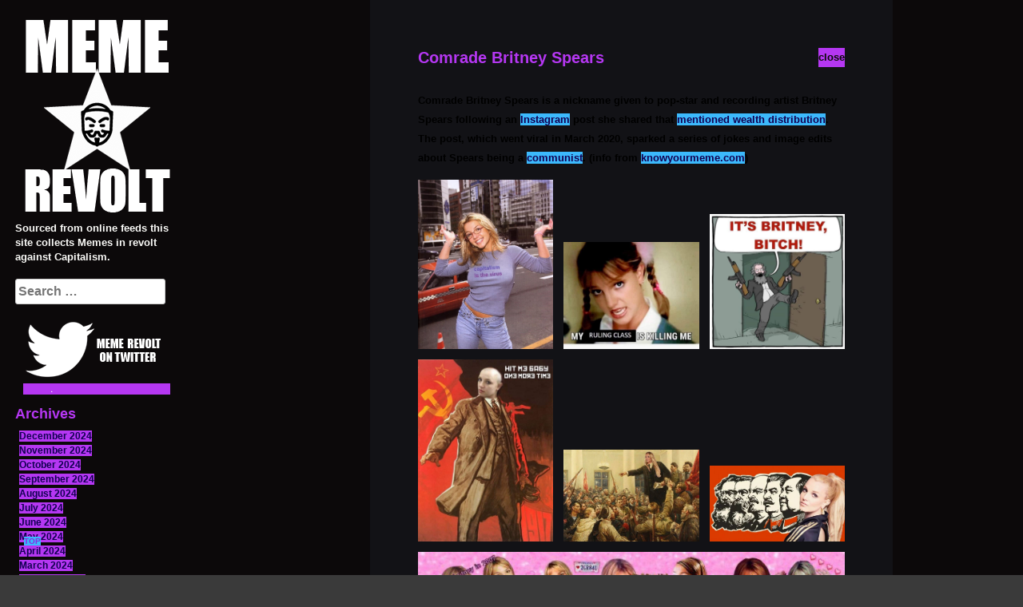

--- FILE ---
content_type: text/html; charset=UTF-8
request_url: http://www.memerevolt.net/3664/comrade-britney-spears
body_size: 13465
content:
<!DOCTYPE html>
<html lang="en-US" xmlns:fb="https://www.facebook.com/2008/fbml" xmlns:addthis="https://www.addthis.com/help/api-spec" >
<head>
<meta charset="UTF-8">
<meta name="viewport" content="width=device-width, initial-scale=1">
<link rel="profile" href="http://gmpg.org/xfn/11">
<link rel="pingback" href="http://www.memerevolt.net/xmlrpc.php">

<title>Comrade Britney Spears &#8211; Meme Revolt</title>
<meta name='robots' content='max-image-preview:large' />
<link rel='dns-prefetch' href='//ajax.googleapis.com' />
<link rel='dns-prefetch' href='//netdna.bootstrapcdn.com' />
<link rel="alternate" type="application/rss+xml" title="Meme Revolt &raquo; Feed" href="http://www.memerevolt.net/feed" />
<link rel="alternate" type="application/rss+xml" title="Meme Revolt &raquo; Comments Feed" href="http://www.memerevolt.net/comments/feed" />
<link rel="alternate" type="application/rss+xml" title="Meme Revolt &raquo; Comrade Britney Spears Comments Feed" href="http://www.memerevolt.net/3664/comrade-britney-spears/feed" />
<link rel="alternate" title="oEmbed (JSON)" type="application/json+oembed" href="http://www.memerevolt.net/wp-json/oembed/1.0/embed?url=http%3A%2F%2Fwww.memerevolt.net%2F3664%2Fcomrade-britney-spears" />
<link rel="alternate" title="oEmbed (XML)" type="text/xml+oembed" href="http://www.memerevolt.net/wp-json/oembed/1.0/embed?url=http%3A%2F%2Fwww.memerevolt.net%2F3664%2Fcomrade-britney-spears&#038;format=xml" />
<style id='wp-img-auto-sizes-contain-inline-css' type='text/css'>
img:is([sizes=auto i],[sizes^="auto," i]){contain-intrinsic-size:3000px 1500px}
/*# sourceURL=wp-img-auto-sizes-contain-inline-css */
</style>
<style id='wp-emoji-styles-inline-css' type='text/css'>

	img.wp-smiley, img.emoji {
		display: inline !important;
		border: none !important;
		box-shadow: none !important;
		height: 1em !important;
		width: 1em !important;
		margin: 0 0.07em !important;
		vertical-align: -0.1em !important;
		background: none !important;
		padding: 0 !important;
	}
/*# sourceURL=wp-emoji-styles-inline-css */
</style>
<style id='wp-block-library-inline-css' type='text/css'>
:root{--wp-block-synced-color:#7a00df;--wp-block-synced-color--rgb:122,0,223;--wp-bound-block-color:var(--wp-block-synced-color);--wp-editor-canvas-background:#ddd;--wp-admin-theme-color:#007cba;--wp-admin-theme-color--rgb:0,124,186;--wp-admin-theme-color-darker-10:#006ba1;--wp-admin-theme-color-darker-10--rgb:0,107,160.5;--wp-admin-theme-color-darker-20:#005a87;--wp-admin-theme-color-darker-20--rgb:0,90,135;--wp-admin-border-width-focus:2px}@media (min-resolution:192dpi){:root{--wp-admin-border-width-focus:1.5px}}.wp-element-button{cursor:pointer}:root .has-very-light-gray-background-color{background-color:#eee}:root .has-very-dark-gray-background-color{background-color:#313131}:root .has-very-light-gray-color{color:#eee}:root .has-very-dark-gray-color{color:#313131}:root .has-vivid-green-cyan-to-vivid-cyan-blue-gradient-background{background:linear-gradient(135deg,#00d084,#0693e3)}:root .has-purple-crush-gradient-background{background:linear-gradient(135deg,#34e2e4,#4721fb 50%,#ab1dfe)}:root .has-hazy-dawn-gradient-background{background:linear-gradient(135deg,#faaca8,#dad0ec)}:root .has-subdued-olive-gradient-background{background:linear-gradient(135deg,#fafae1,#67a671)}:root .has-atomic-cream-gradient-background{background:linear-gradient(135deg,#fdd79a,#004a59)}:root .has-nightshade-gradient-background{background:linear-gradient(135deg,#330968,#31cdcf)}:root .has-midnight-gradient-background{background:linear-gradient(135deg,#020381,#2874fc)}:root{--wp--preset--font-size--normal:16px;--wp--preset--font-size--huge:42px}.has-regular-font-size{font-size:1em}.has-larger-font-size{font-size:2.625em}.has-normal-font-size{font-size:var(--wp--preset--font-size--normal)}.has-huge-font-size{font-size:var(--wp--preset--font-size--huge)}.has-text-align-center{text-align:center}.has-text-align-left{text-align:left}.has-text-align-right{text-align:right}.has-fit-text{white-space:nowrap!important}#end-resizable-editor-section{display:none}.aligncenter{clear:both}.items-justified-left{justify-content:flex-start}.items-justified-center{justify-content:center}.items-justified-right{justify-content:flex-end}.items-justified-space-between{justify-content:space-between}.screen-reader-text{border:0;clip-path:inset(50%);height:1px;margin:-1px;overflow:hidden;padding:0;position:absolute;width:1px;word-wrap:normal!important}.screen-reader-text:focus{background-color:#ddd;clip-path:none;color:#444;display:block;font-size:1em;height:auto;left:5px;line-height:normal;padding:15px 23px 14px;text-decoration:none;top:5px;width:auto;z-index:100000}html :where(.has-border-color){border-style:solid}html :where([style*=border-top-color]){border-top-style:solid}html :where([style*=border-right-color]){border-right-style:solid}html :where([style*=border-bottom-color]){border-bottom-style:solid}html :where([style*=border-left-color]){border-left-style:solid}html :where([style*=border-width]){border-style:solid}html :where([style*=border-top-width]){border-top-style:solid}html :where([style*=border-right-width]){border-right-style:solid}html :where([style*=border-bottom-width]){border-bottom-style:solid}html :where([style*=border-left-width]){border-left-style:solid}html :where(img[class*=wp-image-]){height:auto;max-width:100%}:where(figure){margin:0 0 1em}html :where(.is-position-sticky){--wp-admin--admin-bar--position-offset:var(--wp-admin--admin-bar--height,0px)}@media screen and (max-width:600px){html :where(.is-position-sticky){--wp-admin--admin-bar--position-offset:0px}}

/*# sourceURL=wp-block-library-inline-css */
</style><style id='wp-block-gallery-inline-css' type='text/css'>
.blocks-gallery-grid:not(.has-nested-images),.wp-block-gallery:not(.has-nested-images){display:flex;flex-wrap:wrap;list-style-type:none;margin:0;padding:0}.blocks-gallery-grid:not(.has-nested-images) .blocks-gallery-image,.blocks-gallery-grid:not(.has-nested-images) .blocks-gallery-item,.wp-block-gallery:not(.has-nested-images) .blocks-gallery-image,.wp-block-gallery:not(.has-nested-images) .blocks-gallery-item{display:flex;flex-direction:column;flex-grow:1;justify-content:center;margin:0 1em 1em 0;position:relative;width:calc(50% - 1em)}.blocks-gallery-grid:not(.has-nested-images) .blocks-gallery-image:nth-of-type(2n),.blocks-gallery-grid:not(.has-nested-images) .blocks-gallery-item:nth-of-type(2n),.wp-block-gallery:not(.has-nested-images) .blocks-gallery-image:nth-of-type(2n),.wp-block-gallery:not(.has-nested-images) .blocks-gallery-item:nth-of-type(2n){margin-right:0}.blocks-gallery-grid:not(.has-nested-images) .blocks-gallery-image figure,.blocks-gallery-grid:not(.has-nested-images) .blocks-gallery-item figure,.wp-block-gallery:not(.has-nested-images) .blocks-gallery-image figure,.wp-block-gallery:not(.has-nested-images) .blocks-gallery-item figure{align-items:flex-end;display:flex;height:100%;justify-content:flex-start;margin:0}.blocks-gallery-grid:not(.has-nested-images) .blocks-gallery-image img,.blocks-gallery-grid:not(.has-nested-images) .blocks-gallery-item img,.wp-block-gallery:not(.has-nested-images) .blocks-gallery-image img,.wp-block-gallery:not(.has-nested-images) .blocks-gallery-item img{display:block;height:auto;max-width:100%;width:auto}.blocks-gallery-grid:not(.has-nested-images) .blocks-gallery-image figcaption,.blocks-gallery-grid:not(.has-nested-images) .blocks-gallery-item figcaption,.wp-block-gallery:not(.has-nested-images) .blocks-gallery-image figcaption,.wp-block-gallery:not(.has-nested-images) .blocks-gallery-item figcaption{background:linear-gradient(0deg,#000000b3,#0000004d 70%,#0000);bottom:0;box-sizing:border-box;color:#fff;font-size:.8em;margin:0;max-height:100%;overflow:auto;padding:3em .77em .7em;position:absolute;text-align:center;width:100%;z-index:2}.blocks-gallery-grid:not(.has-nested-images) .blocks-gallery-image figcaption img,.blocks-gallery-grid:not(.has-nested-images) .blocks-gallery-item figcaption img,.wp-block-gallery:not(.has-nested-images) .blocks-gallery-image figcaption img,.wp-block-gallery:not(.has-nested-images) .blocks-gallery-item figcaption img{display:inline}.blocks-gallery-grid:not(.has-nested-images) figcaption,.wp-block-gallery:not(.has-nested-images) figcaption{flex-grow:1}.blocks-gallery-grid:not(.has-nested-images).is-cropped .blocks-gallery-image a,.blocks-gallery-grid:not(.has-nested-images).is-cropped .blocks-gallery-image img,.blocks-gallery-grid:not(.has-nested-images).is-cropped .blocks-gallery-item a,.blocks-gallery-grid:not(.has-nested-images).is-cropped .blocks-gallery-item img,.wp-block-gallery:not(.has-nested-images).is-cropped .blocks-gallery-image a,.wp-block-gallery:not(.has-nested-images).is-cropped .blocks-gallery-image img,.wp-block-gallery:not(.has-nested-images).is-cropped .blocks-gallery-item a,.wp-block-gallery:not(.has-nested-images).is-cropped .blocks-gallery-item img{flex:1;height:100%;object-fit:cover;width:100%}.blocks-gallery-grid:not(.has-nested-images).columns-1 .blocks-gallery-image,.blocks-gallery-grid:not(.has-nested-images).columns-1 .blocks-gallery-item,.wp-block-gallery:not(.has-nested-images).columns-1 .blocks-gallery-image,.wp-block-gallery:not(.has-nested-images).columns-1 .blocks-gallery-item{margin-right:0;width:100%}@media (min-width:600px){.blocks-gallery-grid:not(.has-nested-images).columns-3 .blocks-gallery-image,.blocks-gallery-grid:not(.has-nested-images).columns-3 .blocks-gallery-item,.wp-block-gallery:not(.has-nested-images).columns-3 .blocks-gallery-image,.wp-block-gallery:not(.has-nested-images).columns-3 .blocks-gallery-item{margin-right:1em;width:calc(33.33333% - .66667em)}.blocks-gallery-grid:not(.has-nested-images).columns-4 .blocks-gallery-image,.blocks-gallery-grid:not(.has-nested-images).columns-4 .blocks-gallery-item,.wp-block-gallery:not(.has-nested-images).columns-4 .blocks-gallery-image,.wp-block-gallery:not(.has-nested-images).columns-4 .blocks-gallery-item{margin-right:1em;width:calc(25% - .75em)}.blocks-gallery-grid:not(.has-nested-images).columns-5 .blocks-gallery-image,.blocks-gallery-grid:not(.has-nested-images).columns-5 .blocks-gallery-item,.wp-block-gallery:not(.has-nested-images).columns-5 .blocks-gallery-image,.wp-block-gallery:not(.has-nested-images).columns-5 .blocks-gallery-item{margin-right:1em;width:calc(20% - .8em)}.blocks-gallery-grid:not(.has-nested-images).columns-6 .blocks-gallery-image,.blocks-gallery-grid:not(.has-nested-images).columns-6 .blocks-gallery-item,.wp-block-gallery:not(.has-nested-images).columns-6 .blocks-gallery-image,.wp-block-gallery:not(.has-nested-images).columns-6 .blocks-gallery-item{margin-right:1em;width:calc(16.66667% - .83333em)}.blocks-gallery-grid:not(.has-nested-images).columns-7 .blocks-gallery-image,.blocks-gallery-grid:not(.has-nested-images).columns-7 .blocks-gallery-item,.wp-block-gallery:not(.has-nested-images).columns-7 .blocks-gallery-image,.wp-block-gallery:not(.has-nested-images).columns-7 .blocks-gallery-item{margin-right:1em;width:calc(14.28571% - .85714em)}.blocks-gallery-grid:not(.has-nested-images).columns-8 .blocks-gallery-image,.blocks-gallery-grid:not(.has-nested-images).columns-8 .blocks-gallery-item,.wp-block-gallery:not(.has-nested-images).columns-8 .blocks-gallery-image,.wp-block-gallery:not(.has-nested-images).columns-8 .blocks-gallery-item{margin-right:1em;width:calc(12.5% - .875em)}.blocks-gallery-grid:not(.has-nested-images).columns-1 .blocks-gallery-image:nth-of-type(1n),.blocks-gallery-grid:not(.has-nested-images).columns-1 .blocks-gallery-item:nth-of-type(1n),.blocks-gallery-grid:not(.has-nested-images).columns-2 .blocks-gallery-image:nth-of-type(2n),.blocks-gallery-grid:not(.has-nested-images).columns-2 .blocks-gallery-item:nth-of-type(2n),.blocks-gallery-grid:not(.has-nested-images).columns-3 .blocks-gallery-image:nth-of-type(3n),.blocks-gallery-grid:not(.has-nested-images).columns-3 .blocks-gallery-item:nth-of-type(3n),.blocks-gallery-grid:not(.has-nested-images).columns-4 .blocks-gallery-image:nth-of-type(4n),.blocks-gallery-grid:not(.has-nested-images).columns-4 .blocks-gallery-item:nth-of-type(4n),.blocks-gallery-grid:not(.has-nested-images).columns-5 .blocks-gallery-image:nth-of-type(5n),.blocks-gallery-grid:not(.has-nested-images).columns-5 .blocks-gallery-item:nth-of-type(5n),.blocks-gallery-grid:not(.has-nested-images).columns-6 .blocks-gallery-image:nth-of-type(6n),.blocks-gallery-grid:not(.has-nested-images).columns-6 .blocks-gallery-item:nth-of-type(6n),.blocks-gallery-grid:not(.has-nested-images).columns-7 .blocks-gallery-image:nth-of-type(7n),.blocks-gallery-grid:not(.has-nested-images).columns-7 .blocks-gallery-item:nth-of-type(7n),.blocks-gallery-grid:not(.has-nested-images).columns-8 .blocks-gallery-image:nth-of-type(8n),.blocks-gallery-grid:not(.has-nested-images).columns-8 .blocks-gallery-item:nth-of-type(8n),.wp-block-gallery:not(.has-nested-images).columns-1 .blocks-gallery-image:nth-of-type(1n),.wp-block-gallery:not(.has-nested-images).columns-1 .blocks-gallery-item:nth-of-type(1n),.wp-block-gallery:not(.has-nested-images).columns-2 .blocks-gallery-image:nth-of-type(2n),.wp-block-gallery:not(.has-nested-images).columns-2 .blocks-gallery-item:nth-of-type(2n),.wp-block-gallery:not(.has-nested-images).columns-3 .blocks-gallery-image:nth-of-type(3n),.wp-block-gallery:not(.has-nested-images).columns-3 .blocks-gallery-item:nth-of-type(3n),.wp-block-gallery:not(.has-nested-images).columns-4 .blocks-gallery-image:nth-of-type(4n),.wp-block-gallery:not(.has-nested-images).columns-4 .blocks-gallery-item:nth-of-type(4n),.wp-block-gallery:not(.has-nested-images).columns-5 .blocks-gallery-image:nth-of-type(5n),.wp-block-gallery:not(.has-nested-images).columns-5 .blocks-gallery-item:nth-of-type(5n),.wp-block-gallery:not(.has-nested-images).columns-6 .blocks-gallery-image:nth-of-type(6n),.wp-block-gallery:not(.has-nested-images).columns-6 .blocks-gallery-item:nth-of-type(6n),.wp-block-gallery:not(.has-nested-images).columns-7 .blocks-gallery-image:nth-of-type(7n),.wp-block-gallery:not(.has-nested-images).columns-7 .blocks-gallery-item:nth-of-type(7n),.wp-block-gallery:not(.has-nested-images).columns-8 .blocks-gallery-image:nth-of-type(8n),.wp-block-gallery:not(.has-nested-images).columns-8 .blocks-gallery-item:nth-of-type(8n){margin-right:0}}.blocks-gallery-grid:not(.has-nested-images) .blocks-gallery-image:last-child,.blocks-gallery-grid:not(.has-nested-images) .blocks-gallery-item:last-child,.wp-block-gallery:not(.has-nested-images) .blocks-gallery-image:last-child,.wp-block-gallery:not(.has-nested-images) .blocks-gallery-item:last-child{margin-right:0}.blocks-gallery-grid:not(.has-nested-images).alignleft,.blocks-gallery-grid:not(.has-nested-images).alignright,.wp-block-gallery:not(.has-nested-images).alignleft,.wp-block-gallery:not(.has-nested-images).alignright{max-width:420px;width:100%}.blocks-gallery-grid:not(.has-nested-images).aligncenter .blocks-gallery-item figure,.wp-block-gallery:not(.has-nested-images).aligncenter .blocks-gallery-item figure{justify-content:center}.wp-block-gallery:not(.is-cropped) .blocks-gallery-item{align-self:flex-start}figure.wp-block-gallery.has-nested-images{align-items:normal}.wp-block-gallery.has-nested-images figure.wp-block-image:not(#individual-image){margin:0;width:calc(50% - var(--wp--style--unstable-gallery-gap, 16px)/2)}.wp-block-gallery.has-nested-images figure.wp-block-image{box-sizing:border-box;display:flex;flex-direction:column;flex-grow:1;justify-content:center;max-width:100%;position:relative}.wp-block-gallery.has-nested-images figure.wp-block-image>a,.wp-block-gallery.has-nested-images figure.wp-block-image>div{flex-direction:column;flex-grow:1;margin:0}.wp-block-gallery.has-nested-images figure.wp-block-image img{display:block;height:auto;max-width:100%!important;width:auto}.wp-block-gallery.has-nested-images figure.wp-block-image figcaption,.wp-block-gallery.has-nested-images figure.wp-block-image:has(figcaption):before{bottom:0;left:0;max-height:100%;position:absolute;right:0}.wp-block-gallery.has-nested-images figure.wp-block-image:has(figcaption):before{backdrop-filter:blur(3px);content:"";height:100%;-webkit-mask-image:linear-gradient(0deg,#000 20%,#0000);mask-image:linear-gradient(0deg,#000 20%,#0000);max-height:40%;pointer-events:none}.wp-block-gallery.has-nested-images figure.wp-block-image figcaption{box-sizing:border-box;color:#fff;font-size:13px;margin:0;overflow:auto;padding:1em;text-align:center;text-shadow:0 0 1.5px #000}.wp-block-gallery.has-nested-images figure.wp-block-image figcaption::-webkit-scrollbar{height:12px;width:12px}.wp-block-gallery.has-nested-images figure.wp-block-image figcaption::-webkit-scrollbar-track{background-color:initial}.wp-block-gallery.has-nested-images figure.wp-block-image figcaption::-webkit-scrollbar-thumb{background-clip:padding-box;background-color:initial;border:3px solid #0000;border-radius:8px}.wp-block-gallery.has-nested-images figure.wp-block-image figcaption:focus-within::-webkit-scrollbar-thumb,.wp-block-gallery.has-nested-images figure.wp-block-image figcaption:focus::-webkit-scrollbar-thumb,.wp-block-gallery.has-nested-images figure.wp-block-image figcaption:hover::-webkit-scrollbar-thumb{background-color:#fffc}.wp-block-gallery.has-nested-images figure.wp-block-image figcaption{scrollbar-color:#0000 #0000;scrollbar-gutter:stable both-edges;scrollbar-width:thin}.wp-block-gallery.has-nested-images figure.wp-block-image figcaption:focus,.wp-block-gallery.has-nested-images figure.wp-block-image figcaption:focus-within,.wp-block-gallery.has-nested-images figure.wp-block-image figcaption:hover{scrollbar-color:#fffc #0000}.wp-block-gallery.has-nested-images figure.wp-block-image figcaption{will-change:transform}@media (hover:none){.wp-block-gallery.has-nested-images figure.wp-block-image figcaption{scrollbar-color:#fffc #0000}}.wp-block-gallery.has-nested-images figure.wp-block-image figcaption{background:linear-gradient(0deg,#0006,#0000)}.wp-block-gallery.has-nested-images figure.wp-block-image figcaption img{display:inline}.wp-block-gallery.has-nested-images figure.wp-block-image figcaption a{color:inherit}.wp-block-gallery.has-nested-images figure.wp-block-image.has-custom-border img{box-sizing:border-box}.wp-block-gallery.has-nested-images figure.wp-block-image.has-custom-border>a,.wp-block-gallery.has-nested-images figure.wp-block-image.has-custom-border>div,.wp-block-gallery.has-nested-images figure.wp-block-image.is-style-rounded>a,.wp-block-gallery.has-nested-images figure.wp-block-image.is-style-rounded>div{flex:1 1 auto}.wp-block-gallery.has-nested-images figure.wp-block-image.has-custom-border figcaption,.wp-block-gallery.has-nested-images figure.wp-block-image.is-style-rounded figcaption{background:none;color:inherit;flex:initial;margin:0;padding:10px 10px 9px;position:relative;text-shadow:none}.wp-block-gallery.has-nested-images figure.wp-block-image.has-custom-border:before,.wp-block-gallery.has-nested-images figure.wp-block-image.is-style-rounded:before{content:none}.wp-block-gallery.has-nested-images figcaption{flex-basis:100%;flex-grow:1;text-align:center}.wp-block-gallery.has-nested-images:not(.is-cropped) figure.wp-block-image:not(#individual-image){margin-bottom:auto;margin-top:0}.wp-block-gallery.has-nested-images.is-cropped figure.wp-block-image:not(#individual-image){align-self:inherit}.wp-block-gallery.has-nested-images.is-cropped figure.wp-block-image:not(#individual-image)>a,.wp-block-gallery.has-nested-images.is-cropped figure.wp-block-image:not(#individual-image)>div:not(.components-drop-zone){display:flex}.wp-block-gallery.has-nested-images.is-cropped figure.wp-block-image:not(#individual-image) a,.wp-block-gallery.has-nested-images.is-cropped figure.wp-block-image:not(#individual-image) img{flex:1 0 0%;height:100%;object-fit:cover;width:100%}.wp-block-gallery.has-nested-images.columns-1 figure.wp-block-image:not(#individual-image){width:100%}@media (min-width:600px){.wp-block-gallery.has-nested-images.columns-3 figure.wp-block-image:not(#individual-image){width:calc(33.33333% - var(--wp--style--unstable-gallery-gap, 16px)*.66667)}.wp-block-gallery.has-nested-images.columns-4 figure.wp-block-image:not(#individual-image){width:calc(25% - var(--wp--style--unstable-gallery-gap, 16px)*.75)}.wp-block-gallery.has-nested-images.columns-5 figure.wp-block-image:not(#individual-image){width:calc(20% - var(--wp--style--unstable-gallery-gap, 16px)*.8)}.wp-block-gallery.has-nested-images.columns-6 figure.wp-block-image:not(#individual-image){width:calc(16.66667% - var(--wp--style--unstable-gallery-gap, 16px)*.83333)}.wp-block-gallery.has-nested-images.columns-7 figure.wp-block-image:not(#individual-image){width:calc(14.28571% - var(--wp--style--unstable-gallery-gap, 16px)*.85714)}.wp-block-gallery.has-nested-images.columns-8 figure.wp-block-image:not(#individual-image){width:calc(12.5% - var(--wp--style--unstable-gallery-gap, 16px)*.875)}.wp-block-gallery.has-nested-images.columns-default figure.wp-block-image:not(#individual-image){width:calc(33.33% - var(--wp--style--unstable-gallery-gap, 16px)*.66667)}.wp-block-gallery.has-nested-images.columns-default figure.wp-block-image:not(#individual-image):first-child:nth-last-child(2),.wp-block-gallery.has-nested-images.columns-default figure.wp-block-image:not(#individual-image):first-child:nth-last-child(2)~figure.wp-block-image:not(#individual-image){width:calc(50% - var(--wp--style--unstable-gallery-gap, 16px)*.5)}.wp-block-gallery.has-nested-images.columns-default figure.wp-block-image:not(#individual-image):first-child:last-child{width:100%}}.wp-block-gallery.has-nested-images.alignleft,.wp-block-gallery.has-nested-images.alignright{max-width:420px;width:100%}.wp-block-gallery.has-nested-images.aligncenter{justify-content:center}
/*# sourceURL=http://www.memerevolt.net/wp-includes/blocks/gallery/style.min.css */
</style>
<style id='wp-block-paragraph-inline-css' type='text/css'>
.is-small-text{font-size:.875em}.is-regular-text{font-size:1em}.is-large-text{font-size:2.25em}.is-larger-text{font-size:3em}.has-drop-cap:not(:focus):first-letter{float:left;font-size:8.4em;font-style:normal;font-weight:100;line-height:.68;margin:.05em .1em 0 0;text-transform:uppercase}body.rtl .has-drop-cap:not(:focus):first-letter{float:none;margin-left:.1em}p.has-drop-cap.has-background{overflow:hidden}:root :where(p.has-background){padding:1.25em 2.375em}:where(p.has-text-color:not(.has-link-color)) a{color:inherit}p.has-text-align-left[style*="writing-mode:vertical-lr"],p.has-text-align-right[style*="writing-mode:vertical-rl"]{rotate:180deg}
/*# sourceURL=http://www.memerevolt.net/wp-includes/blocks/paragraph/style.min.css */
</style>
<style id='global-styles-inline-css' type='text/css'>
:root{--wp--preset--aspect-ratio--square: 1;--wp--preset--aspect-ratio--4-3: 4/3;--wp--preset--aspect-ratio--3-4: 3/4;--wp--preset--aspect-ratio--3-2: 3/2;--wp--preset--aspect-ratio--2-3: 2/3;--wp--preset--aspect-ratio--16-9: 16/9;--wp--preset--aspect-ratio--9-16: 9/16;--wp--preset--color--black: #000000;--wp--preset--color--cyan-bluish-gray: #abb8c3;--wp--preset--color--white: #ffffff;--wp--preset--color--pale-pink: #f78da7;--wp--preset--color--vivid-red: #cf2e2e;--wp--preset--color--luminous-vivid-orange: #ff6900;--wp--preset--color--luminous-vivid-amber: #fcb900;--wp--preset--color--light-green-cyan: #7bdcb5;--wp--preset--color--vivid-green-cyan: #00d084;--wp--preset--color--pale-cyan-blue: #8ed1fc;--wp--preset--color--vivid-cyan-blue: #0693e3;--wp--preset--color--vivid-purple: #9b51e0;--wp--preset--gradient--vivid-cyan-blue-to-vivid-purple: linear-gradient(135deg,rgb(6,147,227) 0%,rgb(155,81,224) 100%);--wp--preset--gradient--light-green-cyan-to-vivid-green-cyan: linear-gradient(135deg,rgb(122,220,180) 0%,rgb(0,208,130) 100%);--wp--preset--gradient--luminous-vivid-amber-to-luminous-vivid-orange: linear-gradient(135deg,rgb(252,185,0) 0%,rgb(255,105,0) 100%);--wp--preset--gradient--luminous-vivid-orange-to-vivid-red: linear-gradient(135deg,rgb(255,105,0) 0%,rgb(207,46,46) 100%);--wp--preset--gradient--very-light-gray-to-cyan-bluish-gray: linear-gradient(135deg,rgb(238,238,238) 0%,rgb(169,184,195) 100%);--wp--preset--gradient--cool-to-warm-spectrum: linear-gradient(135deg,rgb(74,234,220) 0%,rgb(151,120,209) 20%,rgb(207,42,186) 40%,rgb(238,44,130) 60%,rgb(251,105,98) 80%,rgb(254,248,76) 100%);--wp--preset--gradient--blush-light-purple: linear-gradient(135deg,rgb(255,206,236) 0%,rgb(152,150,240) 100%);--wp--preset--gradient--blush-bordeaux: linear-gradient(135deg,rgb(254,205,165) 0%,rgb(254,45,45) 50%,rgb(107,0,62) 100%);--wp--preset--gradient--luminous-dusk: linear-gradient(135deg,rgb(255,203,112) 0%,rgb(199,81,192) 50%,rgb(65,88,208) 100%);--wp--preset--gradient--pale-ocean: linear-gradient(135deg,rgb(255,245,203) 0%,rgb(182,227,212) 50%,rgb(51,167,181) 100%);--wp--preset--gradient--electric-grass: linear-gradient(135deg,rgb(202,248,128) 0%,rgb(113,206,126) 100%);--wp--preset--gradient--midnight: linear-gradient(135deg,rgb(2,3,129) 0%,rgb(40,116,252) 100%);--wp--preset--font-size--small: 13px;--wp--preset--font-size--medium: 20px;--wp--preset--font-size--large: 36px;--wp--preset--font-size--x-large: 42px;--wp--preset--spacing--20: 0.44rem;--wp--preset--spacing--30: 0.67rem;--wp--preset--spacing--40: 1rem;--wp--preset--spacing--50: 1.5rem;--wp--preset--spacing--60: 2.25rem;--wp--preset--spacing--70: 3.38rem;--wp--preset--spacing--80: 5.06rem;--wp--preset--shadow--natural: 6px 6px 9px rgba(0, 0, 0, 0.2);--wp--preset--shadow--deep: 12px 12px 50px rgba(0, 0, 0, 0.4);--wp--preset--shadow--sharp: 6px 6px 0px rgba(0, 0, 0, 0.2);--wp--preset--shadow--outlined: 6px 6px 0px -3px rgb(255, 255, 255), 6px 6px rgb(0, 0, 0);--wp--preset--shadow--crisp: 6px 6px 0px rgb(0, 0, 0);}:where(.is-layout-flex){gap: 0.5em;}:where(.is-layout-grid){gap: 0.5em;}body .is-layout-flex{display: flex;}.is-layout-flex{flex-wrap: wrap;align-items: center;}.is-layout-flex > :is(*, div){margin: 0;}body .is-layout-grid{display: grid;}.is-layout-grid > :is(*, div){margin: 0;}:where(.wp-block-columns.is-layout-flex){gap: 2em;}:where(.wp-block-columns.is-layout-grid){gap: 2em;}:where(.wp-block-post-template.is-layout-flex){gap: 1.25em;}:where(.wp-block-post-template.is-layout-grid){gap: 1.25em;}.has-black-color{color: var(--wp--preset--color--black) !important;}.has-cyan-bluish-gray-color{color: var(--wp--preset--color--cyan-bluish-gray) !important;}.has-white-color{color: var(--wp--preset--color--white) !important;}.has-pale-pink-color{color: var(--wp--preset--color--pale-pink) !important;}.has-vivid-red-color{color: var(--wp--preset--color--vivid-red) !important;}.has-luminous-vivid-orange-color{color: var(--wp--preset--color--luminous-vivid-orange) !important;}.has-luminous-vivid-amber-color{color: var(--wp--preset--color--luminous-vivid-amber) !important;}.has-light-green-cyan-color{color: var(--wp--preset--color--light-green-cyan) !important;}.has-vivid-green-cyan-color{color: var(--wp--preset--color--vivid-green-cyan) !important;}.has-pale-cyan-blue-color{color: var(--wp--preset--color--pale-cyan-blue) !important;}.has-vivid-cyan-blue-color{color: var(--wp--preset--color--vivid-cyan-blue) !important;}.has-vivid-purple-color{color: var(--wp--preset--color--vivid-purple) !important;}.has-black-background-color{background-color: var(--wp--preset--color--black) !important;}.has-cyan-bluish-gray-background-color{background-color: var(--wp--preset--color--cyan-bluish-gray) !important;}.has-white-background-color{background-color: var(--wp--preset--color--white) !important;}.has-pale-pink-background-color{background-color: var(--wp--preset--color--pale-pink) !important;}.has-vivid-red-background-color{background-color: var(--wp--preset--color--vivid-red) !important;}.has-luminous-vivid-orange-background-color{background-color: var(--wp--preset--color--luminous-vivid-orange) !important;}.has-luminous-vivid-amber-background-color{background-color: var(--wp--preset--color--luminous-vivid-amber) !important;}.has-light-green-cyan-background-color{background-color: var(--wp--preset--color--light-green-cyan) !important;}.has-vivid-green-cyan-background-color{background-color: var(--wp--preset--color--vivid-green-cyan) !important;}.has-pale-cyan-blue-background-color{background-color: var(--wp--preset--color--pale-cyan-blue) !important;}.has-vivid-cyan-blue-background-color{background-color: var(--wp--preset--color--vivid-cyan-blue) !important;}.has-vivid-purple-background-color{background-color: var(--wp--preset--color--vivid-purple) !important;}.has-black-border-color{border-color: var(--wp--preset--color--black) !important;}.has-cyan-bluish-gray-border-color{border-color: var(--wp--preset--color--cyan-bluish-gray) !important;}.has-white-border-color{border-color: var(--wp--preset--color--white) !important;}.has-pale-pink-border-color{border-color: var(--wp--preset--color--pale-pink) !important;}.has-vivid-red-border-color{border-color: var(--wp--preset--color--vivid-red) !important;}.has-luminous-vivid-orange-border-color{border-color: var(--wp--preset--color--luminous-vivid-orange) !important;}.has-luminous-vivid-amber-border-color{border-color: var(--wp--preset--color--luminous-vivid-amber) !important;}.has-light-green-cyan-border-color{border-color: var(--wp--preset--color--light-green-cyan) !important;}.has-vivid-green-cyan-border-color{border-color: var(--wp--preset--color--vivid-green-cyan) !important;}.has-pale-cyan-blue-border-color{border-color: var(--wp--preset--color--pale-cyan-blue) !important;}.has-vivid-cyan-blue-border-color{border-color: var(--wp--preset--color--vivid-cyan-blue) !important;}.has-vivid-purple-border-color{border-color: var(--wp--preset--color--vivid-purple) !important;}.has-vivid-cyan-blue-to-vivid-purple-gradient-background{background: var(--wp--preset--gradient--vivid-cyan-blue-to-vivid-purple) !important;}.has-light-green-cyan-to-vivid-green-cyan-gradient-background{background: var(--wp--preset--gradient--light-green-cyan-to-vivid-green-cyan) !important;}.has-luminous-vivid-amber-to-luminous-vivid-orange-gradient-background{background: var(--wp--preset--gradient--luminous-vivid-amber-to-luminous-vivid-orange) !important;}.has-luminous-vivid-orange-to-vivid-red-gradient-background{background: var(--wp--preset--gradient--luminous-vivid-orange-to-vivid-red) !important;}.has-very-light-gray-to-cyan-bluish-gray-gradient-background{background: var(--wp--preset--gradient--very-light-gray-to-cyan-bluish-gray) !important;}.has-cool-to-warm-spectrum-gradient-background{background: var(--wp--preset--gradient--cool-to-warm-spectrum) !important;}.has-blush-light-purple-gradient-background{background: var(--wp--preset--gradient--blush-light-purple) !important;}.has-blush-bordeaux-gradient-background{background: var(--wp--preset--gradient--blush-bordeaux) !important;}.has-luminous-dusk-gradient-background{background: var(--wp--preset--gradient--luminous-dusk) !important;}.has-pale-ocean-gradient-background{background: var(--wp--preset--gradient--pale-ocean) !important;}.has-electric-grass-gradient-background{background: var(--wp--preset--gradient--electric-grass) !important;}.has-midnight-gradient-background{background: var(--wp--preset--gradient--midnight) !important;}.has-small-font-size{font-size: var(--wp--preset--font-size--small) !important;}.has-medium-font-size{font-size: var(--wp--preset--font-size--medium) !important;}.has-large-font-size{font-size: var(--wp--preset--font-size--large) !important;}.has-x-large-font-size{font-size: var(--wp--preset--font-size--x-large) !important;}
/*# sourceURL=global-styles-inline-css */
</style>
<style id='core-block-supports-inline-css' type='text/css'>
.wp-block-gallery.wp-block-gallery-1{--wp--style--unstable-gallery-gap:var( --wp--style--gallery-gap-default, var( --gallery-block--gutter-size, var( --wp--style--block-gap, 0.5em ) ) );gap:var( --wp--style--gallery-gap-default, var( --gallery-block--gutter-size, var( --wp--style--block-gap, 0.5em ) ) );}
/*# sourceURL=core-block-supports-inline-css */
</style>

<style id='classic-theme-styles-inline-css' type='text/css'>
/*! This file is auto-generated */
.wp-block-button__link{color:#fff;background-color:#32373c;border-radius:9999px;box-shadow:none;text-decoration:none;padding:calc(.667em + 2px) calc(1.333em + 2px);font-size:1.125em}.wp-block-file__button{background:#32373c;color:#fff;text-decoration:none}
/*# sourceURL=/wp-includes/css/classic-themes.min.css */
</style>
<link rel='stylesheet' id='e4-style-css' href='http://www.memerevolt.net/wp-content/themes/e4/style.css?ver=6.9' type='text/css' media='all' />
<link rel='stylesheet' id='e4-fa-css' href='//netdna.bootstrapcdn.com/font-awesome/4.2.0/css/font-awesome.css?ver=6.9' type='text/css' media='all' />
<link rel='stylesheet' id='addthis_all_pages-css' href='http://www.memerevolt.net/wp-content/plugins/addthis/frontend/build/addthis_wordpress_public.min.css?ver=6.9' type='text/css' media='all' />
<script type="text/javascript" src="http://www.memerevolt.net/wp-content/plugins/css-hero%202/assets/js/prefixfree.min.js?ver=6.9" id="prefixfree-js"></script>
<script type="text/javascript" src="http://ajax.googleapis.com/ajax/libs/jquery/1.9.1/jquery.min.js" id="jquery-js"></script>
<link rel="https://api.w.org/" href="http://www.memerevolt.net/wp-json/" /><link rel="alternate" title="JSON" type="application/json" href="http://www.memerevolt.net/wp-json/wp/v2/posts/3664" /><link rel="EditURI" type="application/rsd+xml" title="RSD" href="http://www.memerevolt.net/xmlrpc.php?rsd" />
<meta name="generator" content="WordPress 6.9" />
<link rel="canonical" href="http://www.memerevolt.net/3664/comrade-britney-spears" />
<link rel='shortlink' href='http://www.memerevolt.net/?p=3664' />

<script type="text/javascript">var _sf_startpt=(new Date()).getTime()</script>
<!-- Start CSSHero.org Dynamic CSS & Fonts Loading -->
	 <link rel="stylesheet" type="text/css" media="all" href="http://www.memerevolt.net/?wpcss_action=show_css" data-apply-prefixfree />
	  <!-- End CSSHero.org Dynamic CSS & Fonts Loading -->    
	<script data-cfasync="false" type="text/javascript">if (window.addthis_product === undefined) { window.addthis_product = "wpp"; } if (window.wp_product_version === undefined) { window.wp_product_version = "wpp-6.2.7"; } if (window.addthis_share === undefined) { window.addthis_share = {}; } if (window.addthis_config === undefined) { window.addthis_config = {"data_track_clickback":true,"ignore_server_config":true,"ui_atversion":300}; } if (window.addthis_layers === undefined) { window.addthis_layers = {}; } if (window.addthis_layers_tools === undefined) { window.addthis_layers_tools = [{"sharetoolbox":{"numPreferredServices":5,"counts":"one","size":"32px","style":"fixed","shareCountThreshold":0,"elements":".addthis_inline_share_toolbox_below,.at-below-post-homepage,.at-below-post-arch-page,.at-below-post-cat-page,.at-below-post,.at-below-post-page"}}]; } else { window.addthis_layers_tools.push({"sharetoolbox":{"numPreferredServices":5,"counts":"one","size":"32px","style":"fixed","shareCountThreshold":0,"elements":".addthis_inline_share_toolbox_below,.at-below-post-homepage,.at-below-post-arch-page,.at-below-post-cat-page,.at-below-post,.at-below-post-page"}});  } if (window.addthis_plugin_info === undefined) { window.addthis_plugin_info = {"info_status":"enabled","cms_name":"WordPress","plugin_name":"Share Buttons by AddThis","plugin_version":"6.2.7","plugin_mode":"WordPress","anonymous_profile_id":"wp-133f4508cb597cb1c3ddb27da5731b35","page_info":{"template":"posts","post_type":""},"sharing_enabled_on_post_via_metabox":false}; } 
                    (function() {
                      var first_load_interval_id = setInterval(function () {
                        if (typeof window.addthis !== 'undefined') {
                          window.clearInterval(first_load_interval_id);
                          if (typeof window.addthis_layers !== 'undefined' && Object.getOwnPropertyNames(window.addthis_layers).length > 0) {
                            window.addthis.layers(window.addthis_layers);
                          }
                          if (Array.isArray(window.addthis_layers_tools)) {
                            for (i = 0; i < window.addthis_layers_tools.length; i++) {
                              window.addthis.layers(window.addthis_layers_tools[i]);
                            }
                          }
                        }
                     },1000)
                    }());
                </script> <script data-cfasync="false" type="text/javascript" src="https://s7.addthis.com/js/300/addthis_widget.js#pubid=wp-133f4508cb597cb1c3ddb27da5731b35" async="async"></script><link rel="icon" href="http://www.memerevolt.net/wp-content/uploads/2019/04/cropped-memrevoltico-32x32.png" sizes="32x32" />
<link rel="icon" href="http://www.memerevolt.net/wp-content/uploads/2019/04/cropped-memrevoltico-192x192.png" sizes="192x192" />
<link rel="apple-touch-icon" href="http://www.memerevolt.net/wp-content/uploads/2019/04/cropped-memrevoltico-180x180.png" />
<meta name="msapplication-TileImage" content="http://www.memerevolt.net/wp-content/uploads/2019/04/cropped-memrevoltico-270x270.png" />
		<style type="text/css" id="wp-custom-css">
			.navigation a {

    padding: 15px 0;
    text-align: center;
    font-weight: bold;
	font-size: 20px;
    text-transform: uppercase;
    display: inline-block;
    background: #b537f2;
    color: #120052;
    width: 170px;
    text-decoration: none;

}
.navigation a:hover{background: #3cb9fc; color: #8a2be2; text-decoration: none;}
#colophon{position: fixed; font-size: 10px; bottom: 30px; left: 30px; z-index: 778;}
#colophon a{background-color:#3cb9fc; color: #8a2be2; font-weight: bold;text-decoration: none;}
#colophon a:hover{background: #b537f2; color: #120052; text-decoration: none;}		</style>
		</head>
<body class="wp-singular post-template-default single single-post postid-3664 single-format-standard wp-theme-e4  one e4-not-logged" data-context="http://www.memerevolt.net/3664/comrade-britney-spears">
<div id="page" class="ani hfeed site">
	<a class="skip-link screen-reader-text" href="#content">Skip to content</a>

	<header id="masthead" class="site-header" role="banner">
		<div class="site-branding">
		
		
							<a href="http://www.memerevolt.net/" id="site-logo" title="Meme Revolt" rel="home">
 
					<img src="http://www.memerevolt.net/wp-content/uploads/2019/04/memerevoltlogo_finalinvert.png" alt="Meme Revolt">
 
    	</a>
 
    			
			
		
		
		
		
			
			
		</div><!-- .site-branding -->
					<div id="header-widgets">
				<aside class="widget widget_text">			<div class="textwidget"><p>Sourced from online feeds this site collects Memes in revolt against Capitalism.</p>
<p></p>
</div>
		</aside><aside class="widget widget_text">			<div class="textwidget"><p>&nbsp;</p>
</div>
		</aside><aside class="widget widget_search"><form role="search" method="get" class="search-form" action="http://www.memerevolt.net/">
				<label>
					<span class="screen-reader-text">Search for:</span>
					<input type="search" class="search-field" placeholder="Search &hellip;" value="" name="s" />
				</label>
				<input type="submit" class="search-submit" value="Search" />
			</form></aside><aside class="widget widget_media_image"><a href="https://twitter.com/meme_revolt"><img width="184" height="110" src="http://www.memerevolt.net/wp-content/uploads/2021/08/twutround-3.png" class="image wp-image-4437  attachment-full size-full" alt="Meme Revolt on Twitter" style="max-width: 100%; height: auto;" decoding="async" /></a></aside><aside class="widget widget_archive"><h3 class="widget-title">Archives</h3>
			<ul>
					<li><a href='http://www.memerevolt.net/date/2024/12'>December 2024</a></li>
	<li><a href='http://www.memerevolt.net/date/2024/11'>November 2024</a></li>
	<li><a href='http://www.memerevolt.net/date/2024/10'>October 2024</a></li>
	<li><a href='http://www.memerevolt.net/date/2024/09'>September 2024</a></li>
	<li><a href='http://www.memerevolt.net/date/2024/08'>August 2024</a></li>
	<li><a href='http://www.memerevolt.net/date/2024/07'>July 2024</a></li>
	<li><a href='http://www.memerevolt.net/date/2024/06'>June 2024</a></li>
	<li><a href='http://www.memerevolt.net/date/2024/05'>May 2024</a></li>
	<li><a href='http://www.memerevolt.net/date/2024/04'>April 2024</a></li>
	<li><a href='http://www.memerevolt.net/date/2024/03'>March 2024</a></li>
	<li><a href='http://www.memerevolt.net/date/2024/02'>February 2024</a></li>
	<li><a href='http://www.memerevolt.net/date/2024/01'>January 2024</a></li>
	<li><a href='http://www.memerevolt.net/date/2023/12'>December 2023</a></li>
	<li><a href='http://www.memerevolt.net/date/2023/11'>November 2023</a></li>
	<li><a href='http://www.memerevolt.net/date/2023/10'>October 2023</a></li>
	<li><a href='http://www.memerevolt.net/date/2023/09'>September 2023</a></li>
	<li><a href='http://www.memerevolt.net/date/2023/08'>August 2023</a></li>
	<li><a href='http://www.memerevolt.net/date/2023/07'>July 2023</a></li>
	<li><a href='http://www.memerevolt.net/date/2023/06'>June 2023</a></li>
	<li><a href='http://www.memerevolt.net/date/2023/05'>May 2023</a></li>
	<li><a href='http://www.memerevolt.net/date/2023/04'>April 2023</a></li>
	<li><a href='http://www.memerevolt.net/date/2023/03'>March 2023</a></li>
	<li><a href='http://www.memerevolt.net/date/2023/02'>February 2023</a></li>
	<li><a href='http://www.memerevolt.net/date/2023/01'>January 2023</a></li>
	<li><a href='http://www.memerevolt.net/date/2022/12'>December 2022</a></li>
	<li><a href='http://www.memerevolt.net/date/2022/11'>November 2022</a></li>
	<li><a href='http://www.memerevolt.net/date/2022/10'>October 2022</a></li>
	<li><a href='http://www.memerevolt.net/date/2022/09'>September 2022</a></li>
	<li><a href='http://www.memerevolt.net/date/2022/08'>August 2022</a></li>
	<li><a href='http://www.memerevolt.net/date/2022/07'>July 2022</a></li>
	<li><a href='http://www.memerevolt.net/date/2022/06'>June 2022</a></li>
	<li><a href='http://www.memerevolt.net/date/2022/05'>May 2022</a></li>
	<li><a href='http://www.memerevolt.net/date/2022/04'>April 2022</a></li>
	<li><a href='http://www.memerevolt.net/date/2022/03'>March 2022</a></li>
	<li><a href='http://www.memerevolt.net/date/2022/02'>February 2022</a></li>
	<li><a href='http://www.memerevolt.net/date/2022/01'>January 2022</a></li>
	<li><a href='http://www.memerevolt.net/date/2021/12'>December 2021</a></li>
	<li><a href='http://www.memerevolt.net/date/2021/11'>November 2021</a></li>
	<li><a href='http://www.memerevolt.net/date/2021/10'>October 2021</a></li>
	<li><a href='http://www.memerevolt.net/date/2021/09'>September 2021</a></li>
	<li><a href='http://www.memerevolt.net/date/2021/08'>August 2021</a></li>
	<li><a href='http://www.memerevolt.net/date/2021/07'>July 2021</a></li>
	<li><a href='http://www.memerevolt.net/date/2021/06'>June 2021</a></li>
	<li><a href='http://www.memerevolt.net/date/2021/05'>May 2021</a></li>
	<li><a href='http://www.memerevolt.net/date/2021/04'>April 2021</a></li>
	<li><a href='http://www.memerevolt.net/date/2021/03'>March 2021</a></li>
	<li><a href='http://www.memerevolt.net/date/2021/02'>February 2021</a></li>
	<li><a href='http://www.memerevolt.net/date/2021/01'>January 2021</a></li>
	<li><a href='http://www.memerevolt.net/date/2020/12'>December 2020</a></li>
	<li><a href='http://www.memerevolt.net/date/2020/11'>November 2020</a></li>
	<li><a href='http://www.memerevolt.net/date/2020/10'>October 2020</a></li>
	<li><a href='http://www.memerevolt.net/date/2020/09'>September 2020</a></li>
	<li><a href='http://www.memerevolt.net/date/2020/08'>August 2020</a></li>
	<li><a href='http://www.memerevolt.net/date/2020/07'>July 2020</a></li>
	<li><a href='http://www.memerevolt.net/date/2020/06'>June 2020</a></li>
	<li><a href='http://www.memerevolt.net/date/2020/05'>May 2020</a></li>
	<li><a href='http://www.memerevolt.net/date/2020/04'>April 2020</a></li>
	<li><a href='http://www.memerevolt.net/date/2020/03'>March 2020</a></li>
	<li><a href='http://www.memerevolt.net/date/2020/02'>February 2020</a></li>
	<li><a href='http://www.memerevolt.net/date/2020/01'>January 2020</a></li>
	<li><a href='http://www.memerevolt.net/date/2019/12'>December 2019</a></li>
	<li><a href='http://www.memerevolt.net/date/2019/11'>November 2019</a></li>
	<li><a href='http://www.memerevolt.net/date/2019/10'>October 2019</a></li>
	<li><a href='http://www.memerevolt.net/date/2019/09'>September 2019</a></li>
	<li><a href='http://www.memerevolt.net/date/2019/08'>August 2019</a></li>
	<li><a href='http://www.memerevolt.net/date/2019/07'>July 2019</a></li>
	<li><a href='http://www.memerevolt.net/date/2019/06'>June 2019</a></li>
	<li><a href='http://www.memerevolt.net/date/2019/05'>May 2019</a></li>
	<li><a href='http://www.memerevolt.net/date/2019/04'>April 2019</a></li>
	<li><a href='http://www.memerevolt.net/date/2019/03'>March 2019</a></li>
	<li><a href='http://www.memerevolt.net/date/2019/02'>February 2019</a></li>
	<li><a href='http://www.memerevolt.net/date/2019/01'>January 2019</a></li>
	<li><a href='http://www.memerevolt.net/date/2018/12'>December 2018</a></li>
	<li><a href='http://www.memerevolt.net/date/2018/11'>November 2018</a></li>
	<li><a href='http://www.memerevolt.net/date/2018/09'>September 2018</a></li>
	<li><a href='http://www.memerevolt.net/date/2018/08'>August 2018</a></li>
	<li><a href='http://www.memerevolt.net/date/2018/07'>July 2018</a></li>
	<li><a href='http://www.memerevolt.net/date/2018/06'>June 2018</a></li>
	<li><a href='http://www.memerevolt.net/date/2018/05'>May 2018</a></li>
	<li><a href='http://www.memerevolt.net/date/2018/04'>April 2018</a></li>
	<li><a href='http://www.memerevolt.net/date/2018/03'>March 2018</a></li>
	<li><a href='http://www.memerevolt.net/date/2018/02'>February 2018</a></li>
	<li><a href='http://www.memerevolt.net/date/2018/01'>January 2018</a></li>
	<li><a href='http://www.memerevolt.net/date/2017/12'>December 2017</a></li>
	<li><a href='http://www.memerevolt.net/date/2017/11'>November 2017</a></li>
	<li><a href='http://www.memerevolt.net/date/2017/10'>October 2017</a></li>
	<li><a href='http://www.memerevolt.net/date/2017/09'>September 2017</a></li>
	<li><a href='http://www.memerevolt.net/date/2017/08'>August 2017</a></li>
	<li><a href='http://www.memerevolt.net/date/2017/07'>July 2017</a></li>
	<li><a href='http://www.memerevolt.net/date/2017/06'>June 2017</a></li>
	<li><a href='http://www.memerevolt.net/date/2017/05'>May 2017</a></li>
	<li><a href='http://www.memerevolt.net/date/2017/04'>April 2017</a></li>
	<li><a href='http://www.memerevolt.net/date/2017/03'>March 2017</a></li>
	<li><a href='http://www.memerevolt.net/date/2017/02'>February 2017</a></li>
	<li><a href='http://www.memerevolt.net/date/2017/01'>January 2017</a></li>
	<li><a href='http://www.memerevolt.net/date/2016/12'>December 2016</a></li>
	<li><a href='http://www.memerevolt.net/date/2016/07'>July 2016</a></li>
	<li><a href='http://www.memerevolt.net/date/2016/06'>June 2016</a></li>
	<li><a href='http://www.memerevolt.net/date/2016/05'>May 2016</a></li>
	<li><a href='http://www.memerevolt.net/date/2016/04'>April 2016</a></li>
	<li><a href='http://www.memerevolt.net/date/2016/03'>March 2016</a></li>
	<li><a href='http://www.memerevolt.net/date/2016/02'>February 2016</a></li>
	<li><a href='http://www.memerevolt.net/date/2016/01'>January 2016</a></li>
	<li><a href='http://www.memerevolt.net/date/2015/12'>December 2015</a></li>
	<li><a href='http://www.memerevolt.net/date/2015/11'>November 2015</a></li>
	<li><a href='http://www.memerevolt.net/date/2015/09'>September 2015</a></li>
	<li><a href='http://www.memerevolt.net/date/2015/08'>August 2015</a></li>
	<li><a href='http://www.memerevolt.net/date/2015/07'>July 2015</a></li>
	<li><a href='http://www.memerevolt.net/date/2015/06'>June 2015</a></li>
	<li><a href='http://www.memerevolt.net/date/2015/05'>May 2015</a></li>
	<li><a href='http://www.memerevolt.net/date/2015/04'>April 2015</a></li>
	<li><a href='http://www.memerevolt.net/date/2015/03'>March 2015</a></li>
	<li><a href='http://www.memerevolt.net/date/2015/02'>February 2015</a></li>
	<li><a href='http://www.memerevolt.net/date/2015/01'>January 2015</a></li>
	<li><a href='http://www.memerevolt.net/date/2014/12'>December 2014</a></li>
	<li><a href='http://www.memerevolt.net/date/2014/11'>November 2014</a></li>
	<li><a href='http://www.memerevolt.net/date/2014/10'>October 2014</a></li>
	<li><a href='http://www.memerevolt.net/date/2014/09'>September 2014</a></li>
	<li><a href='http://www.memerevolt.net/date/2014/08'>August 2014</a></li>
	<li><a href='http://www.memerevolt.net/date/2014/07'>July 2014</a></li>
	<li><a href='http://www.memerevolt.net/date/2014/06'>June 2014</a></li>
	<li><a href='http://www.memerevolt.net/date/2014/05'>May 2014</a></li>
	<li><a href='http://www.memerevolt.net/date/2014/04'>April 2014</a></li>
	<li><a href='http://www.memerevolt.net/date/2014/03'>March 2014</a></li>
	<li><a href='http://www.memerevolt.net/date/2014/01'>January 2014</a></li>
	<li><a href='http://www.memerevolt.net/date/2013/12'>December 2013</a></li>
	<li><a href='http://www.memerevolt.net/date/2013/11'>November 2013</a></li>
	<li><a href='http://www.memerevolt.net/date/2013/10'>October 2013</a></li>
	<li><a href='http://www.memerevolt.net/date/2013/09'>September 2013</a></li>
	<li><a href='http://www.memerevolt.net/date/2013/08'>August 2013</a></li>
	<li><a href='http://www.memerevolt.net/date/2013/07'>July 2013</a></li>
	<li><a href='http://www.memerevolt.net/date/2013/06'>June 2013</a></li>
	<li><a href='http://www.memerevolt.net/date/2013/05'>May 2013</a></li>
	<li><a href='http://www.memerevolt.net/date/2013/04'>April 2013</a></li>
	<li><a href='http://www.memerevolt.net/date/2013/03'>March 2013</a></li>
	<li><a href='http://www.memerevolt.net/date/2013/02'>February 2013</a></li>
	<li><a href='http://www.memerevolt.net/date/2013/01'>January 2013</a></li>
	<li><a href='http://www.memerevolt.net/date/2012/12'>December 2012</a></li>
	<li><a href='http://www.memerevolt.net/date/2012/11'>November 2012</a></li>
	<li><a href='http://www.memerevolt.net/date/2012/10'>October 2012</a></li>
	<li><a href='http://www.memerevolt.net/date/2012/09'>September 2012</a></li>
	<li><a href='http://www.memerevolt.net/date/2012/08'>August 2012</a></li>
	<li><a href='http://www.memerevolt.net/date/2012/07'>July 2012</a></li>
	<li><a href='http://www.memerevolt.net/date/2012/06'>June 2012</a></li>
	<li><a href='http://www.memerevolt.net/date/2012/05'>May 2012</a></li>
	<li><a href='http://www.memerevolt.net/date/2012/04'>April 2012</a></li>
	<li><a href='http://www.memerevolt.net/date/2012/03'>March 2012</a></li>
	<li><a href='http://www.memerevolt.net/date/2012/02'>February 2012</a></li>
			</ul>

			</aside><aside class="widget widget_tag_cloud"><h3 class="widget-title">TAGS</h3><div class="tagcloud"><a href="http://www.memerevolt.net/tag/1" class="tag-cloud-link tag-link-80 tag-link-position-1" style="font-size: 15.203883495146pt;" aria-label="1% (36 items)">1%</a>
<a href="http://www.memerevolt.net/tag/austerity" class="tag-cloud-link tag-link-97 tag-link-position-2" style="font-size: 13.708737864078pt;" aria-label="Austerity (28 items)">Austerity</a>
<a href="http://www.memerevolt.net/tag/banks" class="tag-cloud-link tag-link-17 tag-link-position-3" style="font-size: 15.203883495146pt;" aria-label="Banks (36 items)">Banks</a>
<a href="http://www.memerevolt.net/tag/black-lives-matter" class="tag-cloud-link tag-link-395 tag-link-position-4" style="font-size: 11.533980582524pt;" aria-label="Black Lives Matter (19 items)">Black Lives Matter</a>
<a href="http://www.memerevolt.net/tag/boris-johnson" class="tag-cloud-link tag-link-270 tag-link-position-5" style="font-size: 15.883495145631pt;" aria-label="Boris Johnson (41 items)">Boris Johnson</a>
<a href="http://www.memerevolt.net/tag/capitalism" class="tag-cloud-link tag-link-111 tag-link-position-6" style="font-size: 19.417475728155pt;" aria-label="Capitalism (74 items)">Capitalism</a>
<a href="http://www.memerevolt.net/tag/climate-change" class="tag-cloud-link tag-link-143 tag-link-position-7" style="font-size: 15.611650485437pt;" aria-label="Climate Change (39 items)">Climate Change</a>
<a href="http://www.memerevolt.net/tag/con-dems" class="tag-cloud-link tag-link-28 tag-link-position-8" style="font-size: 8pt;" aria-label="Con-Dems (10 items)">Con-Dems</a>
<a href="http://www.memerevolt.net/tag/conservatives" class="tag-cloud-link tag-link-264 tag-link-position-9" style="font-size: 21.184466019417pt;" aria-label="Conservatives (102 items)">Conservatives</a>
<a href="http://www.memerevolt.net/tag/coronavirus" class="tag-cloud-link tag-link-611 tag-link-position-10" style="font-size: 10.174757281553pt;" aria-label="Coronavirus (15 items)">Coronavirus</a>
<a href="http://www.memerevolt.net/tag/corporations" class="tag-cloud-link tag-link-22 tag-link-position-11" style="font-size: 14.52427184466pt;" aria-label="Corporations (32 items)">Corporations</a>
<a href="http://www.memerevolt.net/tag/covid19" class="tag-cloud-link tag-link-584 tag-link-position-12" style="font-size: 11.805825242718pt;" aria-label="Covid19 (20 items)">Covid19</a>
<a href="http://www.memerevolt.net/tag/david-cameron" class="tag-cloud-link tag-link-164 tag-link-position-13" style="font-size: 13.300970873786pt;" aria-label="David Cameron (26 items)">David Cameron</a>
<a href="http://www.memerevolt.net/tag/eu" class="tag-cloud-link tag-link-103 tag-link-position-14" style="font-size: 12.349514563107pt;" aria-label="EU (22 items)">EU</a>
<a href="http://www.memerevolt.net/tag/feminism" class="tag-cloud-link tag-link-150 tag-link-position-15" style="font-size: 10.582524271845pt;" aria-label="Feminism (16 items)">Feminism</a>
<a href="http://www.memerevolt.net/tag/france" class="tag-cloud-link tag-link-437 tag-link-position-16" style="font-size: 8.5436893203883pt;" aria-label="France (11 items)">France</a>
<a href="http://www.memerevolt.net/tag/gaza" class="tag-cloud-link tag-link-15 tag-link-position-17" style="font-size: 20.233009708738pt;" aria-label="Gaza (86 items)">Gaza</a>
<a href="http://www.memerevolt.net/tag/greece" class="tag-cloud-link tag-link-96 tag-link-position-18" style="font-size: 11.533980582524pt;" aria-label="Greece (19 items)">Greece</a>
<a href="http://www.memerevolt.net/tag/immigration" class="tag-cloud-link tag-link-95 tag-link-position-19" style="font-size: 8pt;" aria-label="Immigration (10 items)">Immigration</a>
<a href="http://www.memerevolt.net/tag/imperialism" class="tag-cloud-link tag-link-176 tag-link-position-20" style="font-size: 10.174757281553pt;" aria-label="Imperialism (15 items)">Imperialism</a>
<a href="http://www.memerevolt.net/tag/inequality" class="tag-cloud-link tag-link-81 tag-link-position-21" style="font-size: 9.9029126213592pt;" aria-label="Inequality (14 items)">Inequality</a>
<a href="http://www.memerevolt.net/tag/israel" class="tag-cloud-link tag-link-128 tag-link-position-22" style="font-size: 19.961165048544pt;" aria-label="Israel (83 items)">Israel</a>
<a href="http://www.memerevolt.net/tag/liz-truss" class="tag-cloud-link tag-link-680 tag-link-position-23" style="font-size: 9.9029126213592pt;" aria-label="Liz Truss (14 items)">Liz Truss</a>
<a href="http://www.memerevolt.net/tag/nhs" class="tag-cloud-link tag-link-27 tag-link-position-24" style="font-size: 11.805825242718pt;" aria-label="NHS (20 items)">NHS</a>
<a href="http://www.memerevolt.net/tag/occupy" class="tag-cloud-link tag-link-14 tag-link-position-25" style="font-size: 10.174757281553pt;" aria-label="Occupy (15 items)">Occupy</a>
<a href="http://www.memerevolt.net/tag/olympics" class="tag-cloud-link tag-link-59 tag-link-position-26" style="font-size: 8pt;" aria-label="Olympics (10 items)">Olympics</a>
<a href="http://www.memerevolt.net/tag/palestine" class="tag-cloud-link tag-link-129 tag-link-position-27" style="font-size: 15.883495145631pt;" aria-label="Palestine (41 items)">Palestine</a>
<a href="http://www.memerevolt.net/tag/police" class="tag-cloud-link tag-link-92 tag-link-position-28" style="font-size: 8.9514563106796pt;" aria-label="Police (12 items)">Police</a>
<a href="http://www.memerevolt.net/tag/racism" class="tag-cloud-link tag-link-323 tag-link-position-29" style="font-size: 15.47572815534pt;" aria-label="Racism (38 items)">Racism</a>
<a href="http://www.memerevolt.net/tag/refugees" class="tag-cloud-link tag-link-394 tag-link-position-30" style="font-size: 13.572815533981pt;" aria-label="Refugees (27 items)">Refugees</a>
<a href="http://www.memerevolt.net/tag/rishi-sunak" class="tag-cloud-link tag-link-615 tag-link-position-31" style="font-size: 11.533980582524pt;" aria-label="Rishi Sunak (19 items)">Rishi Sunak</a>
<a href="http://www.memerevolt.net/tag/spain" class="tag-cloud-link tag-link-44 tag-link-position-32" style="font-size: 11.26213592233pt;" aria-label="Spain (18 items)">Spain</a>
<a href="http://www.memerevolt.net/tag/theresa-may" class="tag-cloud-link tag-link-512 tag-link-position-33" style="font-size: 11.533980582524pt;" aria-label="Theresa May (19 items)">Theresa May</a>
<a href="http://www.memerevolt.net/tag/tories" class="tag-cloud-link tag-link-233 tag-link-position-34" style="font-size: 20.640776699029pt;" aria-label="Tories (93 items)">Tories</a>
<a href="http://www.memerevolt.net/tag/trump" class="tag-cloud-link tag-link-399 tag-link-position-35" style="font-size: 20.368932038835pt;" aria-label="Trump (88 items)">Trump</a>
<a href="http://www.memerevolt.net/tag/uk" class="tag-cloud-link tag-link-45 tag-link-position-36" style="font-size: 11.533980582524pt;" aria-label="UK (19 items)">UK</a>
<a href="http://www.memerevolt.net/tag/uk-election" class="tag-cloud-link tag-link-532 tag-link-position-37" style="font-size: 9.9029126213592pt;" aria-label="UK Election (14 items)">UK Election</a>
<a href="http://www.memerevolt.net/tag/usa" class="tag-cloud-link tag-link-46 tag-link-position-38" style="font-size: 22pt;" aria-label="USA (116 items)">USA</a>
<a href="http://www.memerevolt.net/tag/us-elections" class="tag-cloud-link tag-link-409 tag-link-position-39" style="font-size: 13.708737864078pt;" aria-label="US Elections (28 items)">US Elections</a>
<a href="http://www.memerevolt.net/tag/us-imperialism" class="tag-cloud-link tag-link-283 tag-link-position-40" style="font-size: 10.582524271845pt;" aria-label="US Imperialism (16 items)">US Imperialism</a>
<a href="http://www.memerevolt.net/tag/war" class="tag-cloud-link tag-link-112 tag-link-position-41" style="font-size: 20.233009708738pt;" aria-label="War (87 items)">War</a>
<a href="http://www.memerevolt.net/tag/wealth" class="tag-cloud-link tag-link-140 tag-link-position-42" style="font-size: 9.495145631068pt;" aria-label="Wealth (13 items)">Wealth</a>
<a href="http://www.memerevolt.net/tag/wealth-inequality" class="tag-cloud-link tag-link-220 tag-link-position-43" style="font-size: 9.495145631068pt;" aria-label="Wealth Inequality (13 items)">Wealth Inequality</a>
<a href="http://www.memerevolt.net/tag/women" class="tag-cloud-link tag-link-149 tag-link-position-44" style="font-size: 9.9029126213592pt;" aria-label="Women (14 items)">Women</a>
<a href="http://www.memerevolt.net/tag/work" class="tag-cloud-link tag-link-67 tag-link-position-45" style="font-size: 8pt;" aria-label="Work (10 items)">Work</a></div>
</aside><aside class="widget widget_text">			<div class="textwidget"><p>SUBMIT</p>
<p>If you want to submit work email us at: lol@memerevolt.net</p>
<p>
<br />
CREDITS<br />
We&#8217;ve tried hard to give the correct source or credit for each post but due to the shared and viral nature of much of this imagery we can&#8217;t trace or find the original artists and designers, if you know who made a piece or you made it yourself and want a credit, please let us know at the email above.</p>
</div>
		</aside>			</div>
			</header><!-- #masthead -->
<div class="loader">
	<i class="fa fa-circle-o-notch ani fa-spin"></i>
</div>
	<div id="content" class="site-content">

	<div id="primary" class="content-area">
		<main id="main" class="site-main ani single-main" role="main">

					<div class="post-content">
				<div class="post-inner">
					
<article id="post-3664" class="post-3664 post type-post status-publish format-standard has-post-thumbnail hentry category-publicintervention">
	<header class="entry-header">
		<div class="close ani" data-url="http://www.memerevolt.net">close</div>
		<h1 class="entry-title">Comrade Britney Spears</h1>	</header><!-- .entry-header -->
	<div class="entry-content">
		<div class="at-above-post addthis_tool" data-url="http://www.memerevolt.net/3664/comrade-britney-spears"></div>
<p><strong>Comrade Britney Spears</strong> is a nickname given to pop-star and recording artist Britney Spears following an <a href="https://knowyourmeme.com/memes/sites/instagram">Instagram</a> post she shared that <a href="https://news.knowyourmeme.com:443/news/britney-spears-calls-for-redistribution-of-wealth-and-general-strike-in-instagram-post">mentioned wealth distribution</a>. The post, which went viral in March 2020, sparked a series of jokes and image edits about Spears being a <a href="https://knowyourmeme.com/memes/cultures/communism">communist</a>. (info from <a href="https://knowyourmeme.com/memes/comrade-britney-spears">knowyourmeme.com</a>)</p>



<figure class="wp-block-gallery columns-3 is-cropped wp-block-gallery-1 is-layout-flex wp-block-gallery-is-layout-flex"><ul class="blocks-gallery-grid"><li class="blocks-gallery-item"><figure><div class="clear"></div><div class="e4-post-image-wrap"><img fetchpriority="high" decoding="async" width="766" height="960" src="http://www.memerevolt.net/wp-content/uploads/2021/07/IMG_3273.jpeg" alt="" data-id="3665" data-full-url="http://www.memerevolt.net/wp-content/uploads/2021/07/IMG_3273.jpeg" data-link="http://www.memerevolt.net/?attachment_id=3665" class="wp-image-3665" srcset="http://www.memerevolt.net/wp-content/uploads/2021/07/IMG_3273.jpeg 766w, http://www.memerevolt.net/wp-content/uploads/2021/07/IMG_3273-239x300.jpeg 239w, http://www.memerevolt.net/wp-content/uploads/2021/07/IMG_3273-600x752.jpeg 600w" sizes="(max-width: 766px) 100vw, 766px" /></div></figure></li><li class="blocks-gallery-item"><figure><div class="clear"></div><div class="e4-post-image-wrap"><img decoding="async" width="828" height="656" src="http://www.memerevolt.net/wp-content/uploads/2021/07/IMG_3274.jpeg" alt="" data-id="3666" data-full-url="http://www.memerevolt.net/wp-content/uploads/2021/07/IMG_3274.jpeg" data-link="http://www.memerevolt.net/?attachment_id=3666" class="wp-image-3666" srcset="http://www.memerevolt.net/wp-content/uploads/2021/07/IMG_3274.jpeg 828w, http://www.memerevolt.net/wp-content/uploads/2021/07/IMG_3274-300x238.jpeg 300w, http://www.memerevolt.net/wp-content/uploads/2021/07/IMG_3274-768x608.jpeg 768w, http://www.memerevolt.net/wp-content/uploads/2021/07/IMG_3274-600x475.jpeg 600w" sizes="(max-width: 828px) 100vw, 828px" /></div></figure></li><li class="blocks-gallery-item"><figure><div class="clear"></div><div class="e4-post-image-wrap"><img decoding="async" width="720" height="721" src="http://www.memerevolt.net/wp-content/uploads/2021/07/IMG_3275.jpeg" alt="" data-id="3667" data-full-url="http://www.memerevolt.net/wp-content/uploads/2021/07/IMG_3275.jpeg" data-link="http://www.memerevolt.net/?attachment_id=3667" class="wp-image-3667" srcset="http://www.memerevolt.net/wp-content/uploads/2021/07/IMG_3275.jpeg 720w, http://www.memerevolt.net/wp-content/uploads/2021/07/IMG_3275-300x300.jpeg 300w, http://www.memerevolt.net/wp-content/uploads/2021/07/IMG_3275-200x200.jpeg 200w, http://www.memerevolt.net/wp-content/uploads/2021/07/IMG_3275-600x601.jpeg 600w" sizes="(max-width: 720px) 100vw, 720px" /></div></figure></li><li class="blocks-gallery-item"><figure><div class="clear"></div><div class="e4-post-image-wrap"><img loading="lazy" decoding="async" width="712" height="960" src="http://www.memerevolt.net/wp-content/uploads/2021/07/IMG_3276.jpeg" alt="" data-id="3668" data-full-url="http://www.memerevolt.net/wp-content/uploads/2021/07/IMG_3276.jpeg" data-link="http://www.memerevolt.net/?attachment_id=3668" class="wp-image-3668" srcset="http://www.memerevolt.net/wp-content/uploads/2021/07/IMG_3276.jpeg 712w, http://www.memerevolt.net/wp-content/uploads/2021/07/IMG_3276-223x300.jpeg 223w, http://www.memerevolt.net/wp-content/uploads/2021/07/IMG_3276-593x800.jpeg 593w" sizes="auto, (max-width: 712px) 100vw, 712px" /></div></figure></li><li class="blocks-gallery-item"><figure><div class="clear"></div><div class="e4-post-image-wrap"><img loading="lazy" decoding="async" width="960" height="652" src="http://www.memerevolt.net/wp-content/uploads/2021/07/IMG_3277.jpeg" alt="" data-id="3669" data-full-url="http://www.memerevolt.net/wp-content/uploads/2021/07/IMG_3277.jpeg" data-link="http://www.memerevolt.net/?attachment_id=3669" class="wp-image-3669" srcset="http://www.memerevolt.net/wp-content/uploads/2021/07/IMG_3277.jpeg 960w, http://www.memerevolt.net/wp-content/uploads/2021/07/IMG_3277-300x204.jpeg 300w, http://www.memerevolt.net/wp-content/uploads/2021/07/IMG_3277-768x522.jpeg 768w, http://www.memerevolt.net/wp-content/uploads/2021/07/IMG_3277-600x408.jpeg 600w" sizes="auto, (max-width: 960px) 100vw, 960px" /></div></figure></li><li class="blocks-gallery-item"><figure><div class="clear"></div><div class="e4-post-image-wrap"><img loading="lazy" decoding="async" width="800" height="450" src="http://www.memerevolt.net/wp-content/uploads/2021/07/IMG_3278.jpeg" alt="" data-id="3670" data-full-url="http://www.memerevolt.net/wp-content/uploads/2021/07/IMG_3278.jpeg" data-link="http://www.memerevolt.net/?attachment_id=3670" class="wp-image-3670" srcset="http://www.memerevolt.net/wp-content/uploads/2021/07/IMG_3278.jpeg 800w, http://www.memerevolt.net/wp-content/uploads/2021/07/IMG_3278-300x169.jpeg 300w, http://www.memerevolt.net/wp-content/uploads/2021/07/IMG_3278-768x432.jpeg 768w, http://www.memerevolt.net/wp-content/uploads/2021/07/IMG_3278-600x338.jpeg 600w" sizes="auto, (max-width: 800px) 100vw, 800px" /></div></figure></li><li class="blocks-gallery-item"><figure><div class="clear"></div><div class="e4-post-image-wrap"><img loading="lazy" decoding="async" width="1024" height="340" src="http://www.memerevolt.net/wp-content/uploads/2021/07/IMG_3279-1024x340.jpeg" alt="" data-id="3671" data-full-url="http://www.memerevolt.net/wp-content/uploads/2021/07/IMG_3279.jpeg" data-link="http://www.memerevolt.net/?attachment_id=3671" class="wp-image-3671" srcset="http://www.memerevolt.net/wp-content/uploads/2021/07/IMG_3279-1024x340.jpeg 1024w, http://www.memerevolt.net/wp-content/uploads/2021/07/IMG_3279-300x100.jpeg 300w, http://www.memerevolt.net/wp-content/uploads/2021/07/IMG_3279-768x255.jpeg 768w, http://www.memerevolt.net/wp-content/uploads/2021/07/IMG_3279-600x199.jpeg 600w, http://www.memerevolt.net/wp-content/uploads/2021/07/IMG_3279.jpeg 1122w" sizes="auto, (max-width: 1024px) 100vw, 1024px" /></div></figure></li></ul></figure>
<!-- AddThis Advanced Settings above via filter on the_content --><!-- AddThis Advanced Settings below via filter on the_content --><!-- AddThis Advanced Settings generic via filter on the_content --><!-- AddThis Share Buttons above via filter on the_content --><!-- AddThis Share Buttons below via filter on the_content --><div class="at-below-post addthis_tool" data-url="http://www.memerevolt.net/3664/comrade-britney-spears"></div><!-- AddThis Share Buttons generic via filter on the_content -->		<div class="clear"></div>
	</div><!-- .entry-content -->

	<footer class="entry-footer">
		<span class="cat-links">Posted in <a href="http://www.memerevolt.net/category/publicintervention" rel="category tag">Public Intervention</a></span>	</footer><!-- .entry-footer -->
</article><!-- #post-## -->
				</div>
			</div>

			
		
		</main><!-- #main -->
	</div><!-- #primary -->

	</div><!-- #content -->

	<footer id="colophon" class="site-footer" role="contentinfo">
			<a href="#">TOP</a>
	</footer><!-- #colophon -->
</div><!-- #page -->
<div id="pageloader"></div>
<script type="speculationrules">
{"prefetch":[{"source":"document","where":{"and":[{"href_matches":"/*"},{"not":{"href_matches":["/wp-*.php","/wp-admin/*","/wp-content/uploads/*","/wp-content/*","/wp-content/plugins/*","/wp-content/themes/e4/*","/*\\?(.+)"]}},{"not":{"selector_matches":"a[rel~=\"nofollow\"]"}},{"not":{"selector_matches":".no-prefetch, .no-prefetch a"}}]},"eagerness":"conservative"}]}
</script>
<script type="text/javascript" src="http://www.memerevolt.net/wp-content/themes/e4/js/skip-link-focus-fix.js?ver=20130115" id="e4-skip-link-focus-fix-js"></script>
<script type="text/javascript" src="http://www.memerevolt.net/wp-content/themes/e4/js/scripts.js?ver=20120206" id="e4-scripts-js"></script>
<script type="text/javascript" src="http://www.memerevolt.net/wp-content/themes/e4/js/main.js?ver=20120206" id="e4-main-js"></script>
<script id="wp-emoji-settings" type="application/json">
{"baseUrl":"https://s.w.org/images/core/emoji/17.0.2/72x72/","ext":".png","svgUrl":"https://s.w.org/images/core/emoji/17.0.2/svg/","svgExt":".svg","source":{"concatemoji":"http://www.memerevolt.net/wp-includes/js/wp-emoji-release.min.js?ver=6.9"}}
</script>
<script type="module">
/* <![CDATA[ */
/*! This file is auto-generated */
const a=JSON.parse(document.getElementById("wp-emoji-settings").textContent),o=(window._wpemojiSettings=a,"wpEmojiSettingsSupports"),s=["flag","emoji"];function i(e){try{var t={supportTests:e,timestamp:(new Date).valueOf()};sessionStorage.setItem(o,JSON.stringify(t))}catch(e){}}function c(e,t,n){e.clearRect(0,0,e.canvas.width,e.canvas.height),e.fillText(t,0,0);t=new Uint32Array(e.getImageData(0,0,e.canvas.width,e.canvas.height).data);e.clearRect(0,0,e.canvas.width,e.canvas.height),e.fillText(n,0,0);const a=new Uint32Array(e.getImageData(0,0,e.canvas.width,e.canvas.height).data);return t.every((e,t)=>e===a[t])}function p(e,t){e.clearRect(0,0,e.canvas.width,e.canvas.height),e.fillText(t,0,0);var n=e.getImageData(16,16,1,1);for(let e=0;e<n.data.length;e++)if(0!==n.data[e])return!1;return!0}function u(e,t,n,a){switch(t){case"flag":return n(e,"\ud83c\udff3\ufe0f\u200d\u26a7\ufe0f","\ud83c\udff3\ufe0f\u200b\u26a7\ufe0f")?!1:!n(e,"\ud83c\udde8\ud83c\uddf6","\ud83c\udde8\u200b\ud83c\uddf6")&&!n(e,"\ud83c\udff4\udb40\udc67\udb40\udc62\udb40\udc65\udb40\udc6e\udb40\udc67\udb40\udc7f","\ud83c\udff4\u200b\udb40\udc67\u200b\udb40\udc62\u200b\udb40\udc65\u200b\udb40\udc6e\u200b\udb40\udc67\u200b\udb40\udc7f");case"emoji":return!a(e,"\ud83e\u1fac8")}return!1}function f(e,t,n,a){let r;const o=(r="undefined"!=typeof WorkerGlobalScope&&self instanceof WorkerGlobalScope?new OffscreenCanvas(300,150):document.createElement("canvas")).getContext("2d",{willReadFrequently:!0}),s=(o.textBaseline="top",o.font="600 32px Arial",{});return e.forEach(e=>{s[e]=t(o,e,n,a)}),s}function r(e){var t=document.createElement("script");t.src=e,t.defer=!0,document.head.appendChild(t)}a.supports={everything:!0,everythingExceptFlag:!0},new Promise(t=>{let n=function(){try{var e=JSON.parse(sessionStorage.getItem(o));if("object"==typeof e&&"number"==typeof e.timestamp&&(new Date).valueOf()<e.timestamp+604800&&"object"==typeof e.supportTests)return e.supportTests}catch(e){}return null}();if(!n){if("undefined"!=typeof Worker&&"undefined"!=typeof OffscreenCanvas&&"undefined"!=typeof URL&&URL.createObjectURL&&"undefined"!=typeof Blob)try{var e="postMessage("+f.toString()+"("+[JSON.stringify(s),u.toString(),c.toString(),p.toString()].join(",")+"));",a=new Blob([e],{type:"text/javascript"});const r=new Worker(URL.createObjectURL(a),{name:"wpTestEmojiSupports"});return void(r.onmessage=e=>{i(n=e.data),r.terminate(),t(n)})}catch(e){}i(n=f(s,u,c,p))}t(n)}).then(e=>{for(const n in e)a.supports[n]=e[n],a.supports.everything=a.supports.everything&&a.supports[n],"flag"!==n&&(a.supports.everythingExceptFlag=a.supports.everythingExceptFlag&&a.supports[n]);var t;a.supports.everythingExceptFlag=a.supports.everythingExceptFlag&&!a.supports.flag,a.supports.everything||((t=a.source||{}).concatemoji?r(t.concatemoji):t.wpemoji&&t.twemoji&&(r(t.twemoji),r(t.wpemoji)))});
//# sourceURL=http://www.memerevolt.net/wp-includes/js/wp-emoji-loader.min.js
/* ]]> */
</script>

</body>
</html>


--- FILE ---
content_type: text/css;charset=UTF-8
request_url: http://www.memerevolt.net/?wpcss_action=show_css
body_size: 1375
content:
body {
       background-color: rgba(58,58,58,1); 
       font-family: Helvetica, Arial, sans-serif; 
       width: 100%; 
    } 

body #page {
       background-color: #0c090a!important; 
    } 

.close {
       background-color: rgb(181, 55, 242); 
       color: rgb(12, 9, 10); 
       font-family: Helvetica, Arial, sans-serif; 
       font-size: 18; 
       font-weight: bold; 
    } 

.close:hover {
       background-color: #3cb9fc; 
       color: #120052; 
    } 

.entry-footer a {
       background-color: rgb(181, 55, 242); 
       color: rgb(18, 0, 82); 
       font-family: Helvetica, Arial, sans-serif; 
       font-style: normal; 
       text-decoration: none; 
    } 

.entry-footer a:hover {
       background-color: rgba(0,0,0,1); 
       color: #b537f2; 
    } 

.entry-footer > span {
       color: rgb(181, 55, 242); 
       font-family: Helvetica, Arial, sans-serif; 
       font-style: normal; 
       font-weight: bold; 
    } 

.grid > .post {
       background-color: #0c090a; 
       border-right-color: #b537f2; 
       border-top-color: #b537f2; 
       margin-bottom: 0; 
       margin-right: 0; 
       padding-bottom: 1px; 
       padding-right: 1px; 
    } 

.grid > .post .entry-image {
       border-bottom-color: #652ec7; 
       border-bottom-style: dotted; 
       border-bottom-width: 1px; 
       border-color: #652ec7; 
       border-left-color: #652ec7; 
       border-left-style: dotted; 
       border-left-width: 1px; 
       border-right-color: #652ec7; 
       border-right-style: dotted; 
       border-right-width: 1px; 
       border-style: dotted; 
       border-top-color: #652ec7; 
       border-top-style: dotted; 
       border-top-width: 1px; 
       border-width: 1px; 
       margin-bottom: 10px; 
       margin-left: 10px; 
       margin-right: 10px; 
       margin-top: 10px; 
       padding-top: 0px; 
    } 

.grid > .post .entry-image .entry-image-overlay {
       background-color: rgba(138, 43, 226, 0.28); 
       width: 100%; 
    } 

.grid > .post .entry-image .entry-image-overlay:hover {
       background-color: rgba(138,45,225,0.67); 
    } 

.grid > .post .entry-image-overlay-in {
       color: rgb(181, 55, 242); 
    } 

.grid > .post .entry-image-overlay-in h3 {
       background-color: rgb(12, 9, 10); 
       color: rgb(255, 255, 255); 
       font-size: 20px; 
    } 

.grid > .post .entry-image-overlay-in h3:hover {
       color: #8a2be2; 
    } 

.grid > .post .entry-image-overlay-in h4 {
       background-color: rgb(60, 185, 252); 
       color: rgb(12, 9, 10); 
       font-family: Helvetica, Arial, sans-serif; 
       font-style: normal; 
    } 

.grid > .post .entry-image-overlay-in h4:hover {
       color: #120052; 
    } 

.grid > .post .entry-image-overlay-in:hover {
       color: rgb(0, 178, 104); 
    } 

.one #main .post-inner {
       background-color: rgba(18,18,22,1); 
       border-right-width: 0px; 
    } 

.page-header {
       border-bottom-color: rgba(229,229,229,1); 
       border-bottom-style: solid; 
       border-bottom-width: 0px; 
       padding-bottom: 20px; 
       padding-top: 20px; 
    } 

.page-header h1 {
       border-bottom-style: solid; 
       border-bottom-width: 0px; 
       border-width: 0px; 
       bottom: 0px; 
       color: #3cb9fc; 
       font-family: Helvetica, Arial, sans-serif; 
       font-size: 24px; 
       font-style: normal; 
       position: static; 
       text-align: left; 
       text-decoration: none; 
       text-indent: 20px; 
       text-transform: none; 
       top: 0px; 
    } 

.post-inner {
       background-color: rgba(20,20,35,1); 
       border-right-color: rgba(229,229,229,1); 
       border-right-style: solid; 
       border-right-width: 0px; 
    } 

.post-inner .entry-content a {
       background-color: #3cb9fc; 
       color: #120052; 
    } 

.post-inner .entry-content a:hover {
       background-color: #120052; 
       color: #3cb9fc; 
       text-decoration: none; 
    } 

.post-inner .entry-content p {
       color: rgba(0,0,0,1); 
       font-weight: bold; 
    } 

.post-inner .entry-title {
       color: rgb(181, 55, 242); 
    } 

.side_open .menu-toggle {
       color: rgba(0,178,104,1); 
    } 

#header-widgets .widget:not(.woocommerce) a:active {
       text-decoration: none; 
    } 

#header-widgets .widget:not(.woocommerce) a {
       background-color: #b537f2; 
       color: #120052; 
       font-size: 12px; 
       font-weight: bold; 
    } 

#header-widgets .widget:not(.woocommerce) a:hover {
       background-color: rgb(0, 178, 104); 
       color: rgb(18, 0, 82); 
       text-decoration: none; 
    } 

#header-widgets .widget:not(.woocommerce) a:visited {
       text-decoration: none; 
    } 

#header-widgets .widget:not(.woocommerce) .search-form {
       color: rgba(2,209,237,1); 
       font-size: 8px; 
       text-align: left; 
       width: 180px; 
    } 

#header-widgets .widget:not(.woocommerce) p {
       color: #fbfbf8; 
       line-height: 18px; 
       text-align: left; 
    } 

#header-widgets .widget:not(.woocommerce) ul li {
       display: block; 
       line-height: 18px; 
       text-align: left; 
    } 

#header-widgets .widget-title {
       background-color: transparent; 
       color: #b537f2; 
       font-family: Helvetica, Arial, sans-serif; 
       font-size: 18px; 
       font-style: normal; 
       line-height: 18px; 
       text-align: left; 
       text-decoration: none; 
    } 

#main {
       background-color: #0c090a; 
       padding-left: 0px; 
    } 

#masthead {
       background-color: #0c090a; 
       border-right-color: rgba(229,229,229,1); 
       border-right-style: solid; 
       border-right-width: 0px; 
       border-width: 0; 
       height: 100%; 
       position: absolute; 
       width: 242px; 
       z-index: 343; 
    } 

#masthead h1 a {
       font-family: Helvetica, Arial, sans-serif; 
    } 

#masthead h1 {
       text-align: left; 
    } 

#primary {
       background-color: rgba(19,16,16,1); 
       margin-left: 300px; 
    } 

#side {
       background-color: rgba(255,255,255,1); 
       border-left-color: rgba(229,229,229,1); 
       border-left-style: solid; 
       border-left-width: 1px; 
    } 

#sidebar .widget:not(.woocommerce) a:active {
       background-color: rgba(0,0,0,1); 
       color: rgba(255,255,255,1); 
    } 

#sidebar .widget:not(.woocommerce) a {
       background-color: transparent; 
       color: rgba(0,0,0,1); 
       font-size: 16px; 
       font-weight: bold; 
       line-height: 27px; 
       text-decoration: none; 
       width: 140px; 
    } 

#sidebar .widget:not(.woocommerce) a:hover {
       background-color: rgba(0,0,0,1); 
       color: rgba(255,255,255,1); 
       font-weight: bold; 
    } 

#sidebar .widget:not(.woocommerce) {
       color: rgba(48,48,48,1); 
    } 

#sidebar .widget:not(.woocommerce) ul {
       width: 255px; 
    } 

#sidebar .widget-title {
       color: rgba(0,0,0,1); 
       font-family: Helvetica, Arial, sans-serif; 
       font-size: 18px; 
       font-style: normal; 
       line-height: 18px; 
       text-transform: uppercase; 
    } 

#site-navigation ul li a {
       color: rgba(48,48,48,1); 
    } 

#header-widgets {
    } 


@media screen and (min-width: 481px) and (max-width: 768px) { .grid > .post {   width: 100%; }  }  
@media screen and (max-width: 480px)  { .grid > .post .entry-image-overlay-in h3 {   font-size: 18px; }  }  
@media screen and (max-width: 480px)  { .grid > .post .entry-image-overlay-in h3 {   width: 230px; }  }  
@media screen and (min-width: 0px) and (max-width: 480px) { #header-widgets {   height: auto; }  }  
@media screen and (min-width: 0px) and (max-width: 480px) { #header-widgets {   width: 100%; }  }  
@media screen and (min-width: 0px) and (max-width: 480px) { #masthead {   position: static; }  }  
@media screen and (min-width: 0px) and (max-width: 480px) { #primary {   margin-left: 0; }  }  